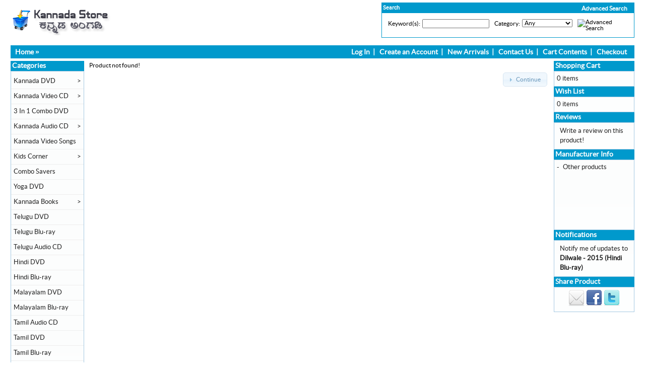

--- FILE ---
content_type: text/html
request_url: https://www.kannadastore.com/dilwale-2015-hindi-blu-ray-p-6865.html
body_size: 35434
content:
<!DOCTYPE html PUBLIC "-//W3C//DTD XHTML 1.0 Transitional//EN" "https://www.w3.org/TR/xhtml1/DTD/xhtml1-transitional.dtd">
<html xmlns="https://www.w3.org/1999/xhtml" dir="ltr" lang="en">
<head>
<meta http-equiv="Content-Type" content="text/html; charset=utf-8" />
<title>Kannada Store</title>
<base href="https://www.kannadastore.com/" />
<link rel="stylesheet" type="text/css" href="ext/jquery/ui/redmond/jquery-ui-1.8.22.css" />
<script type="text/javascript" src="ext/jquery/jquery-1.8.0.min.js"></script>
<script type="text/javascript" src="ext/jquery/ui/jquery-ui-1.8.22.min.js"></script>

<script type="text/javascript">
if ( $.attrFn ) { $.attrFn.text = true; }
</script>


<script type="text/javascript" src="ext/jquery/bxGallery/jquery.bxGallery.1.1.min.js"></script>
<link rel="stylesheet" type="text/css" href="ext/jquery/fancybox/jquery.fancybox-1.3.4.css" />
<script type="text/javascript" src="ext/jquery/fancybox/jquery.fancybox-1.3.4.pack.js"></script>
<link rel="stylesheet" type="text/css" href="ext/960gs/960_24_col.css" />
<link rel="stylesheet" type="text/css" href="stylesheet.css" />
<link rel="canonical" href="https://www.kannadastore.com/dilwale-2015-hindi-blu-ray-p-6865.html" />

<meta http-equiv="x-ua-compatible" content="IE=7; EI=8" />


<script type="text/javascript" src="ext/jquery/jquery.nivo.slider.js"></script>
<link rel="stylesheet" href="ext/nivo_slider/themes/default/default.css" type="text/css" media="screen" />
<link rel="stylesheet" href="ext/nivo_slider/nivo-slider.css" type="text/css" media="screen" />


<!-- Global site tag (gtag.js) - Google Analytics -->
<script async src="https://www.googletagmanager.com/gtag/js?id=UA-125431218-1"></script>
<script>
  window.dataLayer = window.dataLayer || [];
  function gtag(){dataLayer.push(arguments);}
  gtag('js', new Date());

  gtag('config', 'UA-125431218-1');
</script>

<meta name="google-site-verification" content="q9ZAuVLLJipfbYSO_65mMeGM0wlijbLnzG8291_oA8s" />

</head>
<body>

<div id="bodyWrapper" class="container_24">


<div id="header" class="grid_24">

<div id="storeLogo">
<a href="https://www.kannadastore.com/index.php?osCsid=c4rj49sclq8dg264jtg4vqb8l2"><img src="images/store_logo.png" alt="Kannada Store" title="Kannada Store" width="211" height="60" /></a></div>

<div id="headerShortcuts">

<div class="clearz" ></div>

<div class="advsearchs">
<span class="advsear"><a href="https://www.kannadastore.com/advanced_search.php?osCsid=c4rj49sclq8dg264jtg4vqb8l2" class="scadvsearch">Advanced Search</a></span>




<table border="0" width="100%" cellspacing="0" cellpadding="0">
  <tr>
    <td width="100%" height="14" class="infoBoxHeading">Search</td>
    <td height="14" class="infoBoxHeading" nowrap><img width="11" height="14" src="includes/modules/kiss_image_thumbnailer/thumbs/11x14_pixel_trans.gif" title="" alt="" /></td>
  </tr>
</table>


<table border="0" width="100%" cellspacing="0" cellpadding="1" class="infoBox">
  <tr>
    <td><table border="0" width="100%" cellspacing="0" cellpadding="3" class="infoBoxContents">
  <tr>
  </tr>
  <tr>
    <td class="boxText"><form name="advanced_search" action="https://www.kannadastore.com/advanced_search_result.php" method="get"><input type="hidden" name="osCsid" value="c4rj49sclq8dg264jtg4vqb8l2" /><table border="0"><td valign="top" class="">Keyword(s):</td><td class="" valign="top" ><input type="hidden" name="search_in_description" value="1" /><input type="text" name="keywords" size="25" maxlength="30" style="width: 125px" onFocus="form.keywords.value=''" /></td><td>&nbsp;</td><td valign="top">Category:</td><td class="" valign="top" ><select name="categories_id" style="width:5;"><option value="" selected="selected">Any</option><option value="53">Kannada DVD</option><option value="56">&nbsp;&nbsp;Kannada DVDs With English Subtitles</option><option value="73">3 In 1 Combo DVD</option><option value="3">Kannada Video CD</option><option value="57">&nbsp;&nbsp;Award Winning Movies</option><option value="21">Kannada Audio CD</option><option value="30">&nbsp;&nbsp;Films Soundtracks</option><option value="31">&nbsp;&nbsp;Devotional</option><option value="32">&nbsp;&nbsp;Classical</option><option value="41">&nbsp;&nbsp;Bhaavageethe</option><option value="34">&nbsp;&nbsp;MP3 Collections</option><option value="51">&nbsp;&nbsp;Instrumental</option><option value="72">&nbsp;&nbsp;Spiritual</option><option value="35">&nbsp;&nbsp;Folk</option><option value="37">&nbsp;&nbsp;Harikathe</option><option value="52">&nbsp;&nbsp;Pop - Fusion Albums</option><option value="36">&nbsp;&nbsp;Remix</option><option value="33">&nbsp;&nbsp;Drama</option><option value="39">&nbsp;&nbsp;Yakshagana</option><option value="60">&nbsp;&nbsp;Discourses</option><option value="42">&nbsp;&nbsp;Karaoke - Sing Along CDs</option><option value="54">Kannada Video Songs</option><option value="40">Kids Corner</option><option value="48">&nbsp;&nbsp;Kids - Audio CDs</option><option value="49">&nbsp;&nbsp;Kids Animated Movies</option><option value="50">&nbsp;&nbsp;Kids Movies - Video CDs and DVDs</option><option value="58">Combo Savers</option><option value="64">Yoga DVD</option><option value="38">Kannada Books</option><option value="65">&nbsp;&nbsp;Literature & Fiction</option><option value="74">&nbsp;&nbsp;Novels</option><option value="46">&nbsp;&nbsp;Stories</option><option value="47">&nbsp;&nbsp;Biography</option><option value="71">&nbsp;&nbsp;Medical & Fitness</option><option value="44">&nbsp;&nbsp;Non Fiction</option><option value="43">&nbsp;&nbsp;Poetry</option><option value="67">&nbsp;&nbsp;Drama</option><option value="69">&nbsp;&nbsp;Humour</option><option value="68">&nbsp;&nbsp;Others</option><option value="70">&nbsp;&nbsp;Children</option><option value="66">&nbsp;&nbsp;English Version of Kannada Novels</option><option value="76">Telugu DVD</option><option value="75">Telugu Blu-ray</option><option value="81">Telugu Audio CD</option><option value="80">Hindi DVD</option><option value="77">Hindi Blu-ray</option><option value="78">Malayalam DVD</option><option value="79">Malayalam Blu-ray</option><option value="82">Tamil Audio CD</option><option value="83">Tamil DVD</option><option value="84">Tamil Blu-ray</option><option value="85">Hindi Audio CD</option></select></td><td>&nbsp;</td><td class="" valign="top" ><top><input type="image" src="includes/languages/english/images/buttons/button_search.gif" alt="Advanced Search" title=" Advanced Search " /></top></td></table></form></td>
  </tr>
  <tr>
  </tr>
</table>
</td>
  </tr>
</table>
</div>







<div class="clearz" ></div>

</div>

<script type="text/javascript">
  $("#headerShortcuts").buttonset();
</script>


<script type="text/javascript">



$(document).ready(function(){

/* Attach a submit handler to the form */

$("#couponform").submit(function(event){

/* Stop form from submitting normally */
event.preventDefault();
/* Get some values from elements on the page: */
var values = $(this).serialize();

$.ajax({
        url: "couponback.php",
        type: "post",
        data: values,
        success: function(){ 
            $(".couponpop").fadeOut();
        },
        error:function(){
            //alert("failure");
            //$("#result").html('There is error while submit');
        }
    });
});



// For Products page
$("#couponformproduct").submit(function(event){

/* Stop form from submitting normally */
event.preventDefault();
/* Get some values from elements on the page: */
var valuez = $(this).serialize();

$.ajax({
        url: "couponbackprod.php",
        type: "post",
        data: valuez,
        success: function(){ 
            $(".couponpopproduct").fadeOut();
        },
        error:function(){
            //alert("failure");
            //$("#result").html('There is error while submit');
        }
    });
});




// Privacy Policy (Definitions and Legal Reference)

$(".legal_ref_content").hide();

$(".legal_ref_box_heading").click(function(){

$(".legal_ref_content").slideToggle();

})






/*
$('.overbtn').click(function(){
$('.myoverlay').fadeOut();

})
*/


})
</script>

</div>

<div class="grid_24 ui-widget infoBoxContainer">


<div class="ui-widget-header infoBoxHeading" style="padding-top: 4px; padding-bottom :4px;">
  &nbsp;&nbsp;<a href="https://www.kannadastore.com/index.php?osCsid=c4rj49sclq8dg264jtg4vqb8l2" class="headerNavigation">Home</a> &raquo; <a href="https://www.kannadastore.com/dilwale-2015-hindi-blu-ray-p-6865.html?osCsid=c4rj49sclq8dg264jtg4vqb8l2" class="headerNavigation"></a> 
  
<span class="navlinksrt">  
<ul>

<li><a href="https://www.kannadastore.com/login.php?osCsid=c4rj49sclq8dg264jtg4vqb8l2">Log In</a></li>&nbsp;&nbsp;|&nbsp;&nbsp;
<li><a href="https://www.kannadastore.com/create_account.php?osCsid=c4rj49sclq8dg264jtg4vqb8l2">Create an Account</a></li>&nbsp;&nbsp;|&nbsp;&nbsp;

<li><a href="https://www.kannadastore.com/products_new.php?osCsid=c4rj49sclq8dg264jtg4vqb8l2">New Arrivals</a></li>&nbsp;&nbsp;|&nbsp;&nbsp;

<li><a href="https://www.kannadastore.com/contact_us.php?osCsid=c4rj49sclq8dg264jtg4vqb8l2">Contact Us</a></li>&nbsp;&nbsp;|&nbsp;&nbsp;

<li><a href="https://www.kannadastore.com/shopping_cart.php?osCsid=c4rj49sclq8dg264jtg4vqb8l2">Cart Contents</a></li>&nbsp;&nbsp;|&nbsp;&nbsp;

<li><a href="https://www.kannadastore.com/checkout_shipping.php?osCsid=c4rj49sclq8dg264jtg4vqb8l2">Checkout</a></li>&nbsp;&nbsp;&nbsp;&nbsp;

</ul>
</span>

<div class="clearz"></div>
  
  </div>
</div>


<div id="bodyContent" class="grid_17 push_3">

<div class="contentContainer">
  <div class="contentText">
    Product not found!  </div>

  <div style="float: right;">
    <span class="tdbLink"><a id="tdb1" href="https://www.kannadastore.com/index.php?osCsid=c4rj49sclq8dg264jtg4vqb8l2">Continue</a></span><script type="text/javascript">$("#tdb1").button({icons:{primary:"ui-icon-triangle-1-e"}}).addClass("ui-priority-secondary").parent().removeClass("tdbLink");</script>  </div>
</div>

 
  
  
 

  




 
  
  
  

</div> <!-- bodyContent //-->


<div id="columnLeft" class="grid_3 pull_17">
  <div class="ui-widget infoBoxContainer">  <div class="ui-widget-header infoBoxHeading">Categories</div>  <div class="ui-widget-content infoBoxContents vertical" style="padding-right: 0px; padding-left: 0px;"><div class="vertical"><ul><li><a href="https://www.kannadastore.com/kannada-dvd-c-53.html?osCsid=c4rj49sclq8dg264jtg4vqb8l2">Kannada DVD<span class="shftrtarr">></span></a><ul><a href="https://www.kannadastore.com/kannada-dvds-with-english-subtitles-c-53_56.html?osCsid=c4rj49sclq8dg264jtg4vqb8l2"><li>&nbsp;&nbsp;Kannada DVDs With English Subtitles</li></a></ul></li><li><a href="https://www.kannadastore.com/kannada-video-c-3.html?osCsid=c4rj49sclq8dg264jtg4vqb8l2">Kannada Video CD<span class="shftrtarr">></span></a><ul><a href="https://www.kannadastore.com/award-winning-movies-c-3_57.html?osCsid=c4rj49sclq8dg264jtg4vqb8l2"><li>&nbsp;&nbsp;Award Winning Movies</li></a></ul></li><li><a href="https://www.kannadastore.com/combo-dvd-c-73.html?osCsid=c4rj49sclq8dg264jtg4vqb8l2">3 In 1 Combo DVD<span class="shftrtarr"></span></a></li><li><a href="https://www.kannadastore.com/kannada-audio-c-21.html?osCsid=c4rj49sclq8dg264jtg4vqb8l2">Kannada Audio CD<span class="shftrtarr">></span></a><ul><a href="https://www.kannadastore.com/films-soundtracks-c-21_30.html?osCsid=c4rj49sclq8dg264jtg4vqb8l2"><li>&nbsp;&nbsp;Films Soundtracks</li></a><a href="https://www.kannadastore.com/devotional-c-21_31.html?osCsid=c4rj49sclq8dg264jtg4vqb8l2"><li>&nbsp;&nbsp;Devotional</li></a><a href="https://www.kannadastore.com/classical-c-21_32.html?osCsid=c4rj49sclq8dg264jtg4vqb8l2"><li>&nbsp;&nbsp;Classical</li></a><a href="https://www.kannadastore.com/drama-c-21_33.html?osCsid=c4rj49sclq8dg264jtg4vqb8l2"><li>&nbsp;&nbsp;Drama</li></a><a href="https://www.kannadastore.com/mp3-collections-c-21_34.html?osCsid=c4rj49sclq8dg264jtg4vqb8l2"><li>&nbsp;&nbsp;MP3 Collections</li></a><a href="https://www.kannadastore.com/folk-c-21_35.html?osCsid=c4rj49sclq8dg264jtg4vqb8l2"><li>&nbsp;&nbsp;Folk</li></a><a href="https://www.kannadastore.com/remix-c-21_36.html?osCsid=c4rj49sclq8dg264jtg4vqb8l2"><li>&nbsp;&nbsp;Remix</li></a><a href="https://www.kannadastore.com/harikathe-c-21_37.html?osCsid=c4rj49sclq8dg264jtg4vqb8l2"><li>&nbsp;&nbsp;Harikathe</li></a><a href="https://www.kannadastore.com/yakshagana-c-21_39.html?osCsid=c4rj49sclq8dg264jtg4vqb8l2"><li>&nbsp;&nbsp;Yakshagana</li></a><a href="https://www.kannadastore.com/bhaavageethe-c-21_41.html?osCsid=c4rj49sclq8dg264jtg4vqb8l2"><li>&nbsp;&nbsp;Bhaavageethe</li></a><a href="https://www.kannadastore.com/karaoke-sing-along-cds-c-21_42.html?osCsid=c4rj49sclq8dg264jtg4vqb8l2"><li>&nbsp;&nbsp;Karaoke - Sing Along CDs</li></a><a href="https://www.kannadastore.com/instrumental-c-21_51.html?osCsid=c4rj49sclq8dg264jtg4vqb8l2"><li>&nbsp;&nbsp;Instrumental</li></a><a href="https://www.kannadastore.com/pop-fusion-albums-c-21_52.html?osCsid=c4rj49sclq8dg264jtg4vqb8l2"><li>&nbsp;&nbsp;Pop - Fusion Albums</li></a><a href="https://www.kannadastore.com/discourses-c-21_60.html?osCsid=c4rj49sclq8dg264jtg4vqb8l2"><li>&nbsp;&nbsp;Discourses</li></a><a href="https://www.kannadastore.com/spiritual-c-21_72.html?osCsid=c4rj49sclq8dg264jtg4vqb8l2"><li>&nbsp;&nbsp;Spiritual</li></a></ul></li><li><a href="https://www.kannadastore.com/kannada-video-songs-c-54.html?osCsid=c4rj49sclq8dg264jtg4vqb8l2">Kannada Video Songs<span class="shftrtarr"></span></a></li><li><a href="https://www.kannadastore.com/kids-corner-c-40.html?osCsid=c4rj49sclq8dg264jtg4vqb8l2">Kids Corner<span class="shftrtarr">></span></a><ul><a href="https://www.kannadastore.com/kids-audio-cds-c-40_48.html?osCsid=c4rj49sclq8dg264jtg4vqb8l2"><li>&nbsp;&nbsp;Kids - Audio CDs</li></a><a href="https://www.kannadastore.com/kids-animated-movies-c-40_49.html?osCsid=c4rj49sclq8dg264jtg4vqb8l2"><li>&nbsp;&nbsp;Kids Animated Movies</li></a><a href="https://www.kannadastore.com/kids-movies-video-cds-and-dvds-c-40_50.html?osCsid=c4rj49sclq8dg264jtg4vqb8l2"><li>&nbsp;&nbsp;Kids Movies - Video CDs and DVDs</li></a></ul></li><li><a href="https://www.kannadastore.com/combo-savers-c-58.html?osCsid=c4rj49sclq8dg264jtg4vqb8l2">Combo Savers<span class="shftrtarr"></span></a></li><li><a href="https://www.kannadastore.com/yoga-dvd-c-64.html?osCsid=c4rj49sclq8dg264jtg4vqb8l2">Yoga DVD<span class="shftrtarr"></span></a></li><li><a href="https://www.kannadastore.com/kannada-books-c-38.html?osCsid=c4rj49sclq8dg264jtg4vqb8l2">Kannada Books<span class="shftrtarr">></span></a><ul><a href="https://www.kannadastore.com/poetry-c-38_43.html?osCsid=c4rj49sclq8dg264jtg4vqb8l2"><li>&nbsp;&nbsp;Poetry</li></a><a href="https://www.kannadastore.com/non-fiction-c-38_44.html?osCsid=c4rj49sclq8dg264jtg4vqb8l2"><li>&nbsp;&nbsp;Non Fiction</li></a><a href="https://www.kannadastore.com/stories-c-38_46.html?osCsid=c4rj49sclq8dg264jtg4vqb8l2"><li>&nbsp;&nbsp;Stories</li></a><a href="https://www.kannadastore.com/biography-c-38_47.html?osCsid=c4rj49sclq8dg264jtg4vqb8l2"><li>&nbsp;&nbsp;Biography</li></a><a href="https://www.kannadastore.com/literature-fiction-c-38_65.html?osCsid=c4rj49sclq8dg264jtg4vqb8l2"><li>&nbsp;&nbsp;Literature & Fiction</li></a><a href="https://www.kannadastore.com/english-version-kannada-novels-c-38_66.html?osCsid=c4rj49sclq8dg264jtg4vqb8l2"><li>&nbsp;&nbsp;English Version of Kannada Novels</li></a><a href="https://www.kannadastore.com/drama-c-38_67.html?osCsid=c4rj49sclq8dg264jtg4vqb8l2"><li>&nbsp;&nbsp;Drama</li></a><a href="https://www.kannadastore.com/others-c-38_68.html?osCsid=c4rj49sclq8dg264jtg4vqb8l2"><li>&nbsp;&nbsp;Others</li></a><a href="https://www.kannadastore.com/humour-c-38_69.html?osCsid=c4rj49sclq8dg264jtg4vqb8l2"><li>&nbsp;&nbsp;Humour</li></a><a href="https://www.kannadastore.com/children-c-38_70.html?osCsid=c4rj49sclq8dg264jtg4vqb8l2"><li>&nbsp;&nbsp;Children</li></a><a href="https://www.kannadastore.com/medical-fitness-c-38_71.html?osCsid=c4rj49sclq8dg264jtg4vqb8l2"><li>&nbsp;&nbsp;Medical & Fitness</li></a><a href="https://www.kannadastore.com/novels-c-38_74.html?osCsid=c4rj49sclq8dg264jtg4vqb8l2"><li>&nbsp;&nbsp;Novels</li></a></ul></li><li><a href="https://www.kannadastore.com/telugu-dvd-c-76.html?osCsid=c4rj49sclq8dg264jtg4vqb8l2">Telugu DVD<span class="shftrtarr"></span></a></li><li><a href="https://www.kannadastore.com/telugu-blu-ray-c-75.html?osCsid=c4rj49sclq8dg264jtg4vqb8l2">Telugu Blu-ray<span class="shftrtarr"></span></a></li><li><a href="https://www.kannadastore.com/telugu-audio-c-81.html?osCsid=c4rj49sclq8dg264jtg4vqb8l2">Telugu Audio CD<span class="shftrtarr"></span></a></li><li><a href="https://www.kannadastore.com/hindi-dvd-c-80.html?osCsid=c4rj49sclq8dg264jtg4vqb8l2">Hindi DVD<span class="shftrtarr"></span></a></li><li><a href="https://www.kannadastore.com/hindi-blu-ray-c-77.html?osCsid=c4rj49sclq8dg264jtg4vqb8l2">Hindi Blu-ray<span class="shftrtarr"></span></a></li><li><a href="https://www.kannadastore.com/malayalam-dvd-c-78.html?osCsid=c4rj49sclq8dg264jtg4vqb8l2">Malayalam DVD<span class="shftrtarr"></span></a></li><li><a href="https://www.kannadastore.com/malayalam-blu-ray-c-79.html?osCsid=c4rj49sclq8dg264jtg4vqb8l2">Malayalam Blu-ray<span class="shftrtarr"></span></a></li><li><a href="https://www.kannadastore.com/tamil-audio-c-82.html?osCsid=c4rj49sclq8dg264jtg4vqb8l2">Tamil Audio CD<span class="shftrtarr"></span></a></li><li><a href="https://www.kannadastore.com/tamil-dvd-c-83.html?osCsid=c4rj49sclq8dg264jtg4vqb8l2">Tamil DVD<span class="shftrtarr"></span></a></li><li><a href="https://www.kannadastore.com/tamil-blu-ray-c-84.html?osCsid=c4rj49sclq8dg264jtg4vqb8l2">Tamil Blu-ray<span class="shftrtarr"></span></a></li><li><a href="https://www.kannadastore.com/hindi-audio-c-85.html?osCsid=c4rj49sclq8dg264jtg4vqb8l2">Hindi Audio CD<span class="shftrtarr"></span></a></li></ul></div></div></div>
<div class="ui-widget infoBoxContainer">  <div class="ui-widget-header infoBoxHeading"><a href="https://www.kannadastore.com/products_new.php?osCsid=c4rj49sclq8dg264jtg4vqb8l2">What's New?</a></div>  <div class="ui-widget-content infoBoxContents" style="text-align: center;"><a href="https://www.kannadastore.com/kaathuvaakula-rendu-kaadhal-don-mahaan-maayon-audio-p-8193.html?osCsid=c4rj49sclq8dg264jtg4vqb8l2"><img width="125" height="130" src="includes/modules/kiss_image_thumbnailer/thumbs/125x130_Kaathuvaakula-Rendu-Kaadhal-Don-Mahaan-Maayon.jpeg" title="Kaathuvaakula Rendu Kaadhal - Don - Mahaan - Maayon Audio CD" alt="Kaathuvaakula Rendu Kaadhal - Don - Mahaan - Maayon Audio CD" /></a><br /><a href="https://www.kannadastore.com/kaathuvaakula-rendu-kaadhal-don-mahaan-maayon-audio-p-8193.html?osCsid=c4rj49sclq8dg264jtg4vqb8l2">Kaathuvaakula Rendu Kaadhal - Don - Mahaan - Maayon Audio CD</a><br />$22.99</div></div>
<div class="ui-widget infoBoxContainer">  <div class="ui-widget-header infoBoxHeading">Shop By Price</div>  <div class="ui-widget-content infoBoxContents"><form name="shop_price" action="https://www.kannadastore.com/shop_by_price.php" method="get"><select name="range" onchange="this.form.submit();" size="1" style="width: 100%"><option value="0">Shop By Price</option><option value="1">10.01 to 20.00</option><option value="2">20.01 to 30.00</option><option value="3">30.01 to 50.00</option><option value="4">Above 50.01</option><option value="5">Show All</option></select><input type="hidden" name="osCsid" value="c4rj49sclq8dg264jtg4vqb8l2" /></form></div></div>
<div class="ui-widget infoBoxContainer">  <div class="ui-widget-header infoBoxHeading">Manufacturers</div>  <div class="ui-widget-content infoBoxContents"><form name="manufacturers" action="https://www.kannadastore.com/index.php" method="get"><select name="manufacturers_id" onchange="this.form.submit();" size="1" style="width: 100%"><option value="" selected="selected">Please Select</option><option value="56">Aditya Music</option><option value="90">Aditya Video</option><option value="11">Akash Audio</option><option value="48">Akshaya Audio</option><option value="10">Anand Audio</option><option value="32">Anand Video</option><option value="31">Ankita Book Hou..</option><option value="106">AP Internationa..</option><option value="30">Arjun Music</option><option value="12">Ashwini Audio</option><option value="88">Ashwini Video</option><option value="62">Audio 9</option><option value="58">Bannanje Associ..</option><option value="66">Bayshore</option><option value="34">Bhaskar Video</option><option value="47">Big Music</option><option value="51">Big Pictures</option><option value="97">D Beats</option><option value="83">Discourses</option><option value="101">Eagle</option><option value="96">Eros</option><option value="41">Eshwari Audio</option><option value="37">Fountain</option><option value="99">Gaanam</option><option value="85">Ganasampada</option><option value="86">Green Gold Anim..</option><option value="69">Hrishi Audio</option><option value="78">Inidani</option><option value="76">Inreco</option><option value="93">KAD</option><option value="74">Kalkur Audio</option><option value="71">Kalpa Live Cass..</option><option value="33">KannadaDVD.net</option><option value="36">King Video</option><option value="53">Kosmic Music</option><option value="63">Krishna Music</option><option value="61">Kuhoo Kuhoo</option><option value="13">Lahari Audio</option><option value="104">Malayalam</option><option value="23">Manoranjan Vide..</option><option value="18">Mayuri Audio</option><option value="70">Mayuri Live Cas..</option><option value="68">Melvoice</option><option value="46">Moser Baer</option><option value="75">Music Today</option><option value="14">None</option><option value="26">OM Creations, U..</option><option value="16">Others</option><option value="55">Others - Devoti..</option><option value="84">Padmamohan Audi..</option><option value="39">Pal Video</option><option value="72">Prasanna Live C..</option><option value="38">Ragam</option><option value="29">Ramu Audio</option><option value="94">Reliance Home</option><option value="42">Sagar Music</option><option value="80">Sahitya Bhandar..</option><option value="60">Sangeeth Sagar</option><option value="81">Sangeeth Sudha</option><option value="100">Santosh Videos</option><option value="67">Sapna Book Hous..</option><option value="35">Saregama - HMV</option><option value="107">Shalimar</option><option value="95">Shemaroo</option><option value="45">Shruthi Tracks</option><option value="49">Skanda Audio</option><option value="54">Sony BMG</option><option value="79">Sree Sumukha</option><option value="89">Sri Balaji Vide..</option><option value="17">Sri Ganesh Vide..</option><option value="40">Sri Lakshmi Vis..</option><option value="22">Sri Nakoda Vide..</option><option value="19">Sri-Sri</option><option value="28">Supreme</option><option value="57">Swarna Audio</option><option value="82">Swastik Music</option><option value="27">Sysbro Associat..</option><option value="20">T-Series</option><option value="105">Tamil</option><option value="59">Tarangini</option><option value="52">Times Music</option><option value="87">Total Kannada</option><option value="102">Ultra</option><option value="24">United Videos</option><option value="50">Universal</option><option value="15">Unknown</option><option value="21">Vaishnavi Video</option><option value="65">Vani</option><option value="73">Vasudeva Audio ..</option><option value="25">Video Tronix</option><option value="91">Volga Video</option><option value="98">Yashraj</option><option value="64">Yoga Mandir</option><option value="103">Zee</option></select><input type="hidden" name="osCsid" value="c4rj49sclq8dg264jtg4vqb8l2" /></form><br/><br/><script async src="//pagead2.googlesyndication.com/pagead/js/adsbygoogle.js"></script>
<!-- KS - 120x90 - Link Ad -->
<ins class="adsbygoogle"
     style="display:inline-block;width:120px;height:90px"
     data-ad-client="ca-pub-4860662568883080"
     data-ad-slot="1270505236"></ins>
<script>
(adsbygoogle = window.adsbygoogle || []).push({});
</script></div></div>
<div class="ui-widget infoBoxContainer">  <div class="ui-widget-header infoBoxHeading">Our Promise</div>  <div class="ui-widget-content infoBoxContents frshp"><ul>    <li>$5 Shipping</li>    <li>Brand New & Sealed</li>    <li>Genuine Products</li>    <li>Easy Return Policy</li>    <li>Safe & Secure Shopping</li>    <li>Quick Customer Support</li></ul>  </div></div>
<div class="ui-widget infoBoxContainer">  <div class="ui-widget-header infoBoxHeading">Information</div>  <div class="ui-widget-content infoBoxContents">    <a href="https://www.kannadastore.com/shipping.php?osCsid=c4rj49sclq8dg264jtg4vqb8l2">Shipping &amp; Returns</a><br />    <a href="https://www.kannadastore.com/privacy.php?osCsid=c4rj49sclq8dg264jtg4vqb8l2">Privacy Notice</a><br />    <a href="https://www.kannadastore.com/conditions.php?osCsid=c4rj49sclq8dg264jtg4vqb8l2">Conditions of Use</a><br />    <a href="https://www.kannadastore.com/request.php?osCsid=c4rj49sclq8dg264jtg4vqb8l2">Request Items</a><br />    <a href="https://www.kannadastore.com/contact_us.php?osCsid=c4rj49sclq8dg264jtg4vqb8l2">Contact Us</a>  </div></div></div>


<div id="columnRight" class="grid_4">
  <div class="ui-widget infoBoxContainer">  <div class="ui-widget-header infoBoxHeading"><a href="https://www.kannadastore.com/shopping_cart.php?osCsid=c4rj49sclq8dg264jtg4vqb8l2">Shopping Cart</a></div>  <div class="ui-widget-content infoBoxContents">0 items</div></div>
<div class="ui-widget infoBoxContainer">  <div class="ui-widget-header infoBoxHeading"><a href="https://www.kannadastore.com/wishlist.php?osCsid=c4rj49sclq8dg264jtg4vqb8l2">Wish List</a></div>  <div class="ui-widget-content infoBoxContents">0 items</div></div>
<div class="ui-widget infoBoxContainer">  <div class="ui-widget-header infoBoxHeading"><a href="https://www.kannadastore.com/reviews.php?osCsid=c4rj49sclq8dg264jtg4vqb8l2">Reviews</a></div>  <table border="0" cellspacing="0" cellpadding="2" class="ui-widget-content infoBoxContents"><tr><td><a href="https://www.kannadastore.com/product_reviews_write.php?products_id=6865&amp;osCsid=c4rj49sclq8dg264jtg4vqb8l2"></a></td><td><a href="https://www.kannadastore.com/product_reviews_write.php?products_id=6865&amp;osCsid=c4rj49sclq8dg264jtg4vqb8l2">Write a review on this product!</a></td></tr></table></div>
<div class="ui-widget infoBoxContainer">  <div class="ui-widget-header infoBoxHeading">Manufacturer Info</div>  <table border="0" width="100%" cellspacing="0" cellpadding="0" class="ui-widget-content infoBoxContents"><tr><td valign="top">-&nbsp;</td><td valign="top"><a href="https://www.kannadastore.com/reliance-home-m-94.html?osCsid=c4rj49sclq8dg264jtg4vqb8l2">Other products</a><br/><br/></td></tr><tr><td align="center" colspan="2"><script async src="//pagead2.googlesyndication.com/pagead/js/adsbygoogle.js"></script>
<!-- KS - 120x90 - Link Ad -->
<ins class="adsbygoogle"
     style="display:inline-block;width:120px;height:90px"
     data-ad-client="ca-pub-4860662568883080"
     data-ad-slot="1270505236"></ins>
<script>
(adsbygoogle = window.adsbygoogle || []).push({});
</script></td></tr></table></div>
<div class="ui-widget infoBoxContainer">  <div class="ui-widget-header infoBoxHeading"><a href="https://www.kannadastore.com/account_notifications.php?osCsid=c4rj49sclq8dg264jtg4vqb8l2">Notifications</a></div>  <table border="0" cellspacing="0" cellpadding="2" class="ui-widget-content infoBoxContents"><tr><td><a href="https://www.kannadastore.com/dilwale-2015-hindi-blu-ray-p-6865.html?action=notify&amp;osCsid=c4rj49sclq8dg264jtg4vqb8l2"></a></td><td><a href="https://www.kannadastore.com/dilwale-2015-hindi-blu-ray-p-6865.html?action=notify&amp;osCsid=c4rj49sclq8dg264jtg4vqb8l2">Notify me of updates to <strong>Dilwale - 2015 (Hindi Blu-ray)</strong></a></td></tr></table></div>
<div class="ui-widget infoBoxContainer">  <div class="ui-widget-header infoBoxHeading">Share Product</div>  <div class="ui-widget-content infoBoxContents" style="text-align: center;"><a href="https://www.kannadastore.com/tell_a_friend.php?products_id=6865&amp;osCsid=c4rj49sclq8dg264jtg4vqb8l2"><img src="images/social_bookmarks/email.png" border="0" title="Share via E-Mail" alt="Share via E-Mail" /></a> <a href="https://www.facebook.com/share.php?u=https%3A%2F%2Fwww.kannadastore.com%2Fdilwale-2015-hindi-blu-ray-p-6865.html" target="_blank"><img src="images/social_bookmarks/facebook.png" border="0" title="Share on Facebook" alt="Share on Facebook" /></a> <a href="https://twitter.com/home?status=https%3A%2F%2Fwww.kannadastore.com%2Fdilwale-2015-hindi-blu-ray-p-6865.html" target="_blank"><img src="images/social_bookmarks/twitter.png" border="0" title="Share on Twitter" alt="Share on Twitter" /></a></div></div></div>



<div class="grid_24 footer">

<div class="footparent">

<div class="footbox">
<h6 class="prodhtxt">Products</h6>
<ul>


<li>
<a href="https://www.kannadastore.com/kannada-dvd-c-53.html?osCsid=c4rj49sclq8dg264jtg4vqb8l2">Kannada DVD</a>
</li>


<li>
<a href="https://www.kannadastore.com/kannada-books-c-38.html?osCsid=c4rj49sclq8dg264jtg4vqb8l2">Kannada Books</a>
</li>

<li>
<a href="https://www.kannadastore.com/kannada-video-c-3.html?osCsid=c4rj49sclq8dg264jtg4vqb8l2">Kannada Video CD</a>
</li>

<li>
<a href="https://www.kannadastore.com/yoga-dvd-c-64.html?osCsid=c4rj49sclq8dg264jtg4vqb8l2">Yoga DVD</a>
</li>


<li>
<a href="https://www.kannadastore.com/kids-corner-c-40.html?osCsid=c4rj49sclq8dg264jtg4vqb8l2">Kids Corner</a>
</li>


<li>
<a href="https://www.kannadastore.com/telugu-blu-ray-c-75.html?osCsid=c4rj49sclq8dg264jtg4vqb8l2">Telugu Blu-ray</a>
</li>


<li>
<a href="https://www.kannadastore.com/hindi-blu-ray-c-77.html?osCsid=c4rj49sclq8dg264jtg4vqb8l2">Hindi Blu-ray</a>
</li>


<li>
<a href="https://www.kannadastore.com/products_new.php?osCsid=c4rj49sclq8dg264jtg4vqb8l2">New Releases</a>
</li>

</ul>
</div>



<div class="footbox">
<h6 class="prodhtxt">Products</h6>
<ul>

<li>
<a href="https://www.kannadastore.com/kannada-audio-c-21.html?osCsid=c4rj49sclq8dg264jtg4vqb8l2">Kannada Audio CD</a>
</li>


<li>
<a href="https://www.kannadastore.com/devotional-c-21_31.html?osCsid=c4rj49sclq8dg264jtg4vqb8l2">Devotional CDs</a>
</li>


<li>
<a href="https://www.kannadastore.com/films-soundtracks-c-21_30.html?osCsid=c4rj49sclq8dg264jtg4vqb8l2">Films Soundtracks</a>
</li>


<li>
<a href="https://www.kannadastore.com/karaoke-sing-along-cds-c-21_42.html?osCsid=c4rj49sclq8dg264jtg4vqb8l2">Karaoke</a>
</li>


<li>
<a href="https://www.kannadastore.com/bhaavageethe-c-21_41.html?osCsid=c4rj49sclq8dg264jtg4vqb8l2">Bhaavageethe</a>
</li>


<li>
<a href="https://www.kannadastore.com/mp3-collections-c-21_34.html?osCsid=c4rj49sclq8dg264jtg4vqb8l2">MP3 Collections</a>
</li>


<li>
<a href="https://www.kannadastore.com/spiritual-c-21_72.html?osCsid=c4rj49sclq8dg264jtg4vqb8l2">Spiritual</a>
</li>


<li>
<a href="https://www.kannadastore.com/specials.php?osCsid=c4rj49sclq8dg264jtg4vqb8l2">Sale</a>
</li>


</ul>
</div>




<div class="footbox">
<h6 class="prodhtxt">Information</h6>
<ul>

<li>
<a href="https://www.kannadastore.com/index.php?osCsid=c4rj49sclq8dg264jtg4vqb8l2">Home</a>
</li>

<li>
<a href="https://www.kannadastore.com/account.php?osCsid=c4rj49sclq8dg264jtg4vqb8l2">My Account</a>
</li>


<li>
<a href="https://www.kannadastore.com/shopping_cart.php?osCsid=c4rj49sclq8dg264jtg4vqb8l2">Shopping Cart</a>
</li>


<li>
<a href="https://www.kannadastore.com/advanced_search.php?osCsid=c4rj49sclq8dg264jtg4vqb8l2">Search</a>
</li>


<li>
FAQ
</li>


<li>
<a href="https://www.kannadastore.com/request.php?osCsid=c4rj49sclq8dg264jtg4vqb8l2">Request Product</a>
</li>


<li>

<a href="https://www.kannadastore.com/shipping.php?osCsid=c4rj49sclq8dg264jtg4vqb8l2">Shipping & Returns</a>
</li>


<li>

<a href="https://www.kannadastore.com/contact_us.php?osCsid=c4rj49sclq8dg264jtg4vqb8l2">Contact Us</a>
</li>

</ul>
</div>


<div class="footbox">

<div class="fsw">
<img src="images/footerimg/sp.png"><span class="bluy">Just $5 <br/>SHIPPING </span><br/>
<span class="clearz">WORLDWIDE</span>
</div>

<div class="shippartner">
SHIPPING PARTNER
<br/>
<img src="images/footerimg/fed1.jpg">
<div class="indpost">
<img src="images/footerimg/ipost.jpg">

<span class="usp">
<img src="images/footerimg/usp.jpg">
</span>

<span class="ems">
<img src="images/footerimg/ems.jpg">
</span>

</div>
</div>

</div>

<div class="footbox">
<div class="fsw">
<span class="bluy">100%</span><br/>GENUINE & SEALED<br/>
PRODUCTS
</div>

<div class="fsw nobord">
<img src="images/footerimg/ss.png"><span class="bluy">100% </span><br/>SAFE & SECURE
<div class="clearz"><img src="images/footerimg/pp.jpg"> SHOPPING</div>
</div>
<span class="cddb">
All major credit and debit cards <br/>accepted through PayPal
</span>
</div>

<div class="clearz"> </div>

<div class="footerbeltxt">

<div class="somefoottxt">
Kannada Store is committed in providing each customer with the highest standard of customer service and best online shopping experience.<br/>
Make up your mind on a product & we deliver it right at your address across globe.<br/>
All products sold are Original & Company Sealed, manufactured by the authorised copyright holder of respective titles.<br/>
We do not open and test them individually, guarantee (if any) is given by manufacturing company.<br/>
Online Shopping destination for Indian Blu-rays, DVD, Audio CD, books, movies, music at Kannada Store. <br/>
If any item you are looking is unavailable or not listed in our catalogue, just e-mail us your 
<a href="https://www.kannadastore.com/request.php?osCsid=c4rj49sclq8dg264jtg4vqb8l2">requests</a> and we will source it for you.
</div>

<div class="shopmania">
<!-- PayPal Logo --><table border="0" cellpadding="0" cellspacing="0" align="center"><tr><td align="center"></td></tr><tr><td align="center"><a href="https://www.paypal.com/webapps/mpp/paypal-popup" title="How PayPal Works" onclick="javascript:window.open('https://www.paypal.com/webapps/mpp/paypal-popup','WIPaypal','toolbar=no, location=no, directories=no, status=no, menubar=no, scrollbars=yes, resizable=yes, width=1060, height=700'); return false;"><img src="https://www.paypalobjects.com/digitalassets/c/website/marketing/na/us/logo-center/9_bdg_secured_by_pp_2line.png" border="0" alt="Secured by PayPal"></a></td></tr></table><!-- PayPal Logo -->
<br>
<a href="https://www.shopmania.in" title="Visit Kannada Store on ShopMania" onclick="target='_blank'; window.open('https://www.shopmania.in/site/kannadastore.com'); return false;" onkeypress="target='_blank'"><img src="https://www.shopmania.in/img/badge/in/9.png?m=299000108" style="border: 0;" alt="Visit Kannada Store on ShopMania" /></a>
</div>

<div class="clearz"> </div>


<p> 
<span class="copyrt">
Copyright &copy; 2026 Kannada Store. All Rights Reserved &nbsp; | <span class="priv_link"><a href="https://www.kannadastore.com/privacy.php?osCsid=c4rj49sclq8dg264jtg4vqb8l2">Privacy Policy</a>
</span>
</p>

</div>

</div>


</div>


<script type="text/javascript">
$('.productListTable tr:nth-child(even)').addClass('alt');
</script>

</div> <!-- bodyWrapper //-->


</body>
</html>


--- FILE ---
content_type: text/html; charset=utf-8
request_url: https://www.google.com/recaptcha/api2/aframe
body_size: 256
content:
<!DOCTYPE HTML><html><head><meta http-equiv="content-type" content="text/html; charset=UTF-8"></head><body><script nonce="fLpTJz6rOIczzsaez2Rcng">/** Anti-fraud and anti-abuse applications only. See google.com/recaptcha */ try{var clients={'sodar':'https://pagead2.googlesyndication.com/pagead/sodar?'};window.addEventListener("message",function(a){try{if(a.source===window.parent){var b=JSON.parse(a.data);var c=clients[b['id']];if(c){var d=document.createElement('img');d.src=c+b['params']+'&rc='+(localStorage.getItem("rc::a")?sessionStorage.getItem("rc::b"):"");window.document.body.appendChild(d);sessionStorage.setItem("rc::e",parseInt(sessionStorage.getItem("rc::e")||0)+1);localStorage.setItem("rc::h",'1769034767817');}}}catch(b){}});window.parent.postMessage("_grecaptcha_ready", "*");}catch(b){}</script></body></html>